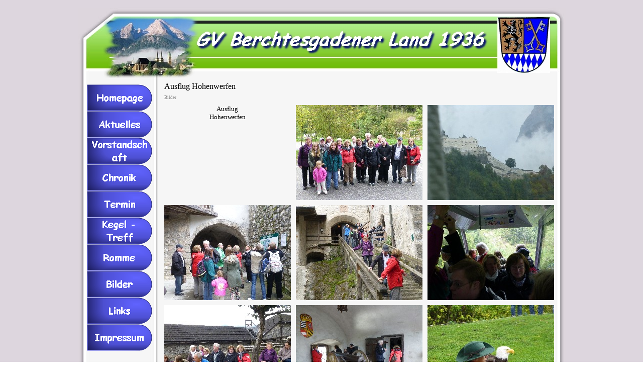

--- FILE ---
content_type: text/html
request_url: http://gehoerlosenverein-bgl.de/ausflug_hohenwerfen.html
body_size: 7474
content:
<!DOCTYPE html PUBLIC "-//W3C//DTD XHTML 1.0 Strict//EN" "http://www.w3.org/TR/xhtml1/DTD/xhtml1-strict.dtd">
<html xmlns="http://www.w3.org/1999/xhtml" xml:lang="de" lang="de" dir="ltr">
<head>
	<title>Ausflug Hohenwerfen</title>

	<!-- Contents -->
	<meta http-equiv="Content-Type" content="text/html; charset=iso-8859-1" />
	<meta http-equiv="Content-Language" content="de" />
	<meta http-equiv="last-modified" content="10.04.2014 17:47:10" />
	<meta http-equiv="Content-Type-Script" content="text/javascript" />
	<meta name="description" content="" />
	<meta name="keywords" content="" />
	<!-- imCustomHead -->
	<meta http-equiv="Expires" content="0" />
	<meta name="Resource-Type" content="document" />
	<meta name="Distribution" content="global" />
	<meta name="Robots" content="index, follow" />
	<meta name="Revisit-After" content="21 days" />
	<meta name="Rating" content="general" />
	<!-- Others -->
	<meta name="Generator" content="Incomedia WebSite X5 Evolution Evolution 8.0.9 - www.websitex5.com" />
	<meta http-equiv="ImageToolbar" content="False" />
	<meta name="MSSmartTagsPreventParsing" content="True" />
	
	<!-- Parent -->
	<link rel="sitemap" href="imsitemap.html" title="Sitemap" />
	<!-- Res -->
	<script type="text/javascript" src="res/x5engine.js"></script>
	<link rel="stylesheet" type="text/css" href="res/styles.css" media="screen, print" />
	<link rel="stylesheet" type="text/css" href="res/template.css" media="screen" />
	<link rel="stylesheet" type="text/css" href="res/print.css" media="print" />
	<!--[if lt IE 7]><link rel="stylesheet" type="text/css" href="res/iebehavior.css" media="screen" /><![endif]-->
	<link rel="stylesheet" type="text/css" href="res/p011.css" media="screen, print" />
	<link rel="stylesheet" type="text/css" href="res/handheld.css" media="handheld" />
	<link rel="alternate stylesheet" title="Starker Kontrast - Accessibility" type="text/css" href="res/accessibility.css" media="screen" />

</head>
<body>
<div id="imSite">
<div id="imHeader">
	<h1></h1>
</div>
<div class="imInvisible">
<hr />
<a href="#imGoToCont" title="Überspringen Sie das Hauptmenü">Direkt zum Seiteninhalt</a>
</div>
<div id="imBody">
	<div id="imMenuMain">

<!-- Menu START -->
<a name="imGoToMenu"></a><p class="imInvisible">Hauptmenü</p>
<div id="imMnMn">
<ul>
	<li><a class="imMnItm_1" href="index.html" title=""><span class="imHidden">Homepage</span></a></li>
	<li><a class="imMnItm_2" ><span class="imHidden">Aktuelles</span></a>
<ul>
	<li><a href="ausflug_muttertag.html" title="">Ausflug Muttertag</a></li>
</ul>
</li>
	<li><a class="imMnItm_3" ><span class="imHidden">Vorstandschaft</span></a>
<ul>
	<li><a href="vorstand.html" title="">Vorstand</a></li>
</ul>
</li>
	<li><a class="imMnItm_4" ><span class="imHidden">Chronik</span></a>
<ul>
	<li><a href="geschichte.html" title="">Geschichte</a></li>
	<li><a href="alte_vorstand.html" title="">Alte Vorstand</a></li>
</ul>
</li>
	<li><a class="imMnItm_5" ><span class="imHidden">Termin</span></a>
<ul>
	<li><a href="versammlung.html" title="">Versammlung</a></li>
	<li><a href="gl-_treff.html" title="">GL- Treff</a></li>
	<li><a href="vereinausflug.html" title="">Vereinausflug</a></li>
</ul>
</li>
	<li><a class="imMnItm_6" ><span class="imHidden">Kegel - Treff</span></a>
<ul>
	<li><a href="termin.html" title="">Termin</a></li>
</ul>
</li>
	<li><a class="imMnItm_7" ><span class="imHidden">Romme</span></a>
<ul>
	<li><a href="termin-1.html" title="">Termin</a></li>
</ul>
</li>
	<li><a class="imMnItm_8" ><span class="imHidden">Bilder</span></a>
<ul>
	<li><a href="ausflug_hohenwerfen.html" title="">Ausflug Hohenwerfen</a></li>
	<li><a href="kegel-vereinm.html" title="">Kegel-Vereinm.</a></li>
	<li><a href="haus_der_berge.html" title="">Haus der Berge</a></li>
	<li><a href="wandern.html" title="">Wandern</a></li>
	<li><a href="weichnachtsfeier_2013.html" title="">Weichnachtsfeier 2013</a></li>
</ul>
</li>
	<li><a class="imMnItm_9" ><span class="imHidden">Links</span></a>
<ul>
	<li><a href="seite_7.html" title="">Seite 7</a></li>
</ul>
</li>
	<li><a class="imMnItm_10" ><span class="imHidden">Impressum</span></a>
<ul>
	<li><a href="seite_.html" title="">Seite </a></li>
</ul>
</li>
</ul>
</div>
<!-- Menu END -->

	</div>
<hr class="imInvisible" />
<a name="imGoToCont"></a>
	<div id="imContent">

<!-- Page START -->
<h2>Ausflug Hohenwerfen</h2>
<p id="imPathTitle">Bilder</p>
<div id="imPage">

<div id="imCel0_00">
<div id="imCel0_00_Cont">
	<div id="imObj0_00">
<p class="imAlign_center"><span class="ff2 fc0 fs10 ">Ausflug<br />Hohenwerfen<br /></span></p>
	</div>
</div>
</div>

<div id="imCel1_00">
<div id="imCel1_00_Cont">
	<div id="imObj1_00">
<img src="images/p011_1_00.jpg" alt="" title="" />
	</div>
</div>
</div>

<div id="imCel1_02">
<div id="imCel1_02_Cont">
	<div id="imObj1_02">
<img src="images/p011_1_02.jpg" alt="" title="" />
	</div>
</div>
</div>

<div id="imCel1_01">
<div id="imCel1_01_Cont">
	<div id="imObj1_01">
<img src="images/p011_1_01.jpg" alt="" title="" />
	</div>
</div>
</div>

<div id="imCel1_04">
<div id="imCel1_04_Cont">
	<div id="imObj1_04">
<img src="images/p011_1_04.jpg" alt="" title="" />
	</div>
</div>
</div>

<div id="imCel1_03">
<div id="imCel1_03_Cont">
	<div id="imObj1_03">
<img src="images/p011_1_03.jpg" alt="" title="" />
	</div>
</div>
</div>

<div id="imCel1_06">
<div id="imCel1_06_Cont">
	<div id="imObj1_06">
<img src="images/p011_1_06.jpg" alt="" title="" />
	</div>
</div>
</div>

<div id="imCel1_05">
<div id="imCel1_05_Cont">
	<div id="imObj1_05">
<img src="images/p011_1_05.jpg" alt="" title="" />
	</div>
</div>
</div>

<div id="imCel1_08">
<div id="imCel1_08_Cont">
	<div id="imObj1_08">
<img src="images/p011_1_08.jpg" alt="" title="" />
	</div>
</div>
</div>

</div>
<!-- Page END -->
<p id="imFooterSiteMap"><a href="index.html" title="">Homepage</a> | <a href="ausflug_muttertag.html" title="">Aktuelles</a> | <a href="vorstand.html" title="">Vorstandschaft</a> | <a href="geschichte.html" title="">Chronik</a> | <a href="versammlung.html" title="">Termin</a> | <a href="termin.html" title="">Kegel - Treff</a> | <a href="termin-1.html" title="">Romme</a> | <a href="ausflug_hohenwerfen.html" title="">Bilder</a> | <a href="seite_7.html" title="">Links</a> | <a href="seite_.html" title="">Impressum</a> | <a href="imsitemap.html" title="Sitemap">Sitemap</a></p>

	</div>
	<div id="imFooter">
	</div>
</div>
</div>
<div class="imInvisible">
<hr />
<a href="#imGoToCont" title="Lesen Sie den Inhalt der Seite noch einmal durch">Zurück zum Seiteninhalt</a> | <a href="#imGoToMenu" title="Navigieren Sie auf der Website">Zurück zum Hauptmenü</a>
</div>


<div id="imShowBoxBG" style="display: none;" onclick="imShowBoxHide()"></div>
<div id="imShowBoxContainer" style="display: none;" onclick="imShowBoxHide()"><div id="imShowBox" style="height: 200px; width: 200px;"></div></div>
<div id="imBGSound"></div>
<div id="imToolTip"><script type="text/javascript">var imt = new IMTip;</script></div>
<script type="text/javascript">imPreloadImages('res/immnu_01b.gif,res/immnu_02b.gif,res/immnu_03b.gif,res/immnu_04b.gif,res/immnu_05b.gif,res/immnu_06b.gif,res/immnu_07b.gif,res/immnu_08b.gif,res/immnu_09b.gif,res/immnu_10b.gif,res/immnlv_a.gif,res/immnlv_b.gif')</script>
</body>
</html>


--- FILE ---
content_type: text/css
request_url: http://gehoerlosenverein-bgl.de/res/template.css
body_size: 734
content:
body {margin: 0; padding: 0; background-image: url('bg.jpg'); }
#imSite {width: 971px; margin: 15px auto; text-align: left; }
#imHeader {height: 142px; background-image: url('top.jpg'); background-repeat: no-repeat; background-position: left top; }
#imBody {background-image: url('content.jpg'); background-repeat: repeat-y; background-position: left top; }
#imMenuMain {width: 144px; float: left; padding: 11px 0 0 18px; }
#imContent {width: 791px; float: left; margin-top: 4px; }
#imFooter {clear: both; height: 60px; background-image: url('bottom.jpg'); background-repeat: no-repeat; background-position: left top; }
#imFooter_L {margin: 22px 0 0 28px; float: left; }
#imFooter_R {margin: 22px 28px 0 0; float: right; }



--- FILE ---
content_type: text/css
request_url: http://gehoerlosenverein-bgl.de/res/p011.css
body_size: 2736
content:
#imCel0_00 {position: absolute; top: 0px; left: 10px; height: 189px; width: 252px; }
#imObj0_00 .ff0 {font-family: Times New Roman; }
#imObj0_00 .ff1 {font-family: Tahoma; }
#imObj0_00 .ff2 {font-family: Tahoma; }
#imObj0_00 .fc1 {color: #FFFFFF; }
#imObj0_00 .fc2 {color: #000000; }
#imObj0_00 .fs10 {font-size: 13px ; vertical-align: baseline; line-height: 16px ; }
#imObj0_00 {padding: 0px; }
#imCel0_00_Cont {text-align: center; height: 189px; overflow: hidden; }
#imCel1_00 {position: absolute; top: 0px; left: 272px; height: 189px; width: 252px; }
#imObj1_00 img {border: none; height: 189px; width: 252px; vertical-align: bottom; }
#imObj1_00 {padding: 0px; }
#imCel1_00_Cont {text-align: center; height: 189px; overflow: hidden; }
#imCel1_02 {position: absolute; top: 0px; left: 534px; height: 189px; width: 252px; }
#imObj1_02 img {border: none; height: 189px; width: 252px; vertical-align: bottom; }
#imObj1_02 {padding: 0px; }
#imCel1_02_Cont {text-align: center; height: 189px; overflow: hidden; }
#imCel1_01 {position: absolute; top: 199px; left: 10px; height: 189px; width: 252px; }
#imObj1_01 img {border: none; height: 189px; width: 252px; vertical-align: bottom; }
#imObj1_01 {padding: 0px; }
#imCel1_01_Cont {text-align: center; height: 189px; overflow: hidden; }
#imCel1_04 {position: absolute; top: 199px; left: 272px; height: 189px; width: 252px; }
#imObj1_04 img {border: none; height: 189px; width: 252px; vertical-align: bottom; }
#imObj1_04 {padding: 0px; }
#imCel1_04_Cont {text-align: center; height: 189px; overflow: hidden; }
#imCel1_03 {position: absolute; top: 199px; left: 534px; height: 189px; width: 252px; }
#imObj1_03 img {border: none; height: 189px; width: 252px; vertical-align: bottom; }
#imObj1_03 {padding: 0px; }
#imCel1_03_Cont {text-align: center; height: 189px; overflow: hidden; }
#imCel1_06 {position: absolute; top: 398px; left: 10px; height: 189px; width: 252px; }
#imObj1_06 img {border: none; height: 189px; width: 252px; vertical-align: bottom; }
#imObj1_06 {padding: 0px; }
#imCel1_06_Cont {text-align: center; height: 189px; overflow: hidden; }
#imCel1_05 {position: absolute; top: 398px; left: 272px; height: 189px; width: 252px; }
#imObj1_05 img {border: none; height: 189px; width: 252px; vertical-align: bottom; }
#imObj1_05 {padding: 0px; }
#imCel1_05_Cont {text-align: center; height: 189px; overflow: hidden; }
#imCel1_08 {position: absolute; top: 398px; left: 534px; height: 189px; width: 252px; }
#imObj1_08 img {border: none; height: 189px; width: 252px; vertical-align: bottom; }
#imObj1_08 {padding: 0px; }
#imCel1_08_Cont {text-align: center; height: 189px; overflow: hidden; }
#imPage {position: relative; height: 597px; }



--- FILE ---
content_type: text/css
request_url: http://gehoerlosenverein-bgl.de/res/handheld.css
body_size: 3736
content:
body {
margin: 0;
padding: 5px;
background-color: #e6e6fa;
font: 10pt Tahoma;
background-image: none;
}
#imSite {
width: auto;
text-align: left;
}
#imHeader {
height: auto;
margin: 5px 0;
padding: 0 5px;
border-bottom: 1px #6b6b6b solid;
background-image: none;
background-color: #000066;
}
#imBody {
background-image: none;
}
#imMenuMain {
height: auto;
padding: 0;
margin-bottom: 10px;
background-image: none;
}
#imContent {
padding: 5px 0 5px 0;
border-top: 1px #6b6b6b solid;
}
#imPage {
height: auto !important; height: auto;
padding-bottom: 10px;
}
#imFooter {
height: auto;
margin: 5px 0;
padding: 5px 0;
border-top: 1px #6b6b6b solid;
border-bottom: 1px #6b6b6b solid;
background-image: none;
background-color: #d0d5e8;
color: #000000;
}
#imFooter_L {
margin: 0;
float: left;
font: 10pt Tahoma;
}
#imFooter_R {
margin: 0;
float: right;
font: 10pt Tahoma;
}

/* -- Texts Style -- */
h1 {
position: static;
margin: 0;
font-size: 150%;
line-height: 200%;
color: #ffffcc;
}
h2 {
margin: 0;
font-size: 125%;
color: #330099;
}
#imPathTitle {
margin: 0;
font-size: 85%;
color: #7b7b7b;
}
#imFooterSiteMap {
display: none;
}
p {
margin: 5px 0 0 0;
padding: 0;
}
ul {
margin: 5px 0 0 20px;
padding: 0;
}
hr {
display: none;
}

/* Page Style */
#imPage div {
position: static;
width: auto;
height: auto;
margin: 5px 0 0 0;
text-align: left;
}

/* Styles */
.imInvisible {position: static;}
.imHidden {display: inline;}

/* -- Menu Main Settings -- */
#imMnMn {padding-top: 8px; }
#imMnMn ul, #imMnMn ul li {margin: 0 0 0 10px; padding: 0; list-style: disc; cursor: pointer; }
#imMnMn ul li {position: static; float: none; margin-right: 0; padding-right: 0; }
#imMnMn ul a {display: inline; text-decoration: none; width: auto; padding: 0; height: auto !important; font: 10pt Tahoma; color: #000000; float: none !important; }

/* -- Menu Main Hover Settings -- */
#imMnMn ul a:hover, #imMnMn ul li:hover a, #imMnMn ul li.iehover a {color: #000000; }

/* -- Menu Main Images -- */
#imMnMn a.imMnLv {background-image: none;}

/* -- Menu Level -- */
#imMnMn ul ul {display: list-item; position: static; list-style: circle;}
#imMnMn ul ul li {float: none !important; display: list-item !important; list-style: circle;}
#imMnMn ul li:hover li a, #imMnMn ul li.iehover li a, #imMnMn ul li:hover li:hover li a, #imMnMn ul li.iehover li.iehover li a, #imMnMn ul li:hover li:hover li:hover li a, #imMnMn ul li.iehover li.iehover li.iehover li a {padding: 0; height: auto !important; font: 10pt Tahoma; background-color: transparent; color: #000000; border: none; width: auto; float: none !important; margin-bottom: 0 !important; }
#imMnMn ul li li {padding: 0; margin: 0; }
#imMnMn ul li:hover li a:hover, #imMnMn ul li:hover li:hover a, #imMnMn ul li.iehover li a:hover, #imMnMn ul li.iehover li.iehover a, #imMnMn ul li:hover li:hover li a:hover, #imMnMn ul li:hover li:hover li:hover a, #imMnMn ul li.iehover li.iehover li a:hover, #imMnMn ul li.iehover li.iehover li.iehover a, #imMnMn ul li:hover li:hover li:hover li a:hover, #imMnMn ul li.iehover li.iehover li.iehover li a:hover {background-color: #000000; color: #FFFFFF; }
#imMnMn ul li:hover ul ul, #imMnMn ul li:hover ul ul ul, #imMnMn ul li.iehover ul ul, #imMnMn ul li.iehover ul ul ul {display: list-item;}
#imMnMn ul li:hover ul, #imMnMn ul ul li:hover ul, #imMnMn ul ul ul li:hover ul, #imMnMn ul li.iehover ul, #imMnMn ul ul li.iehover ul, #imMnMn ul ul ul li.iehover ul {display: list-item;}

/* -- Menu Sub -- */
#imPageSub {
width: auto;
float: none;
background-image: none;
}
#imMenuSub {
display: none;
}

#imHeader div {
display: none;
}
